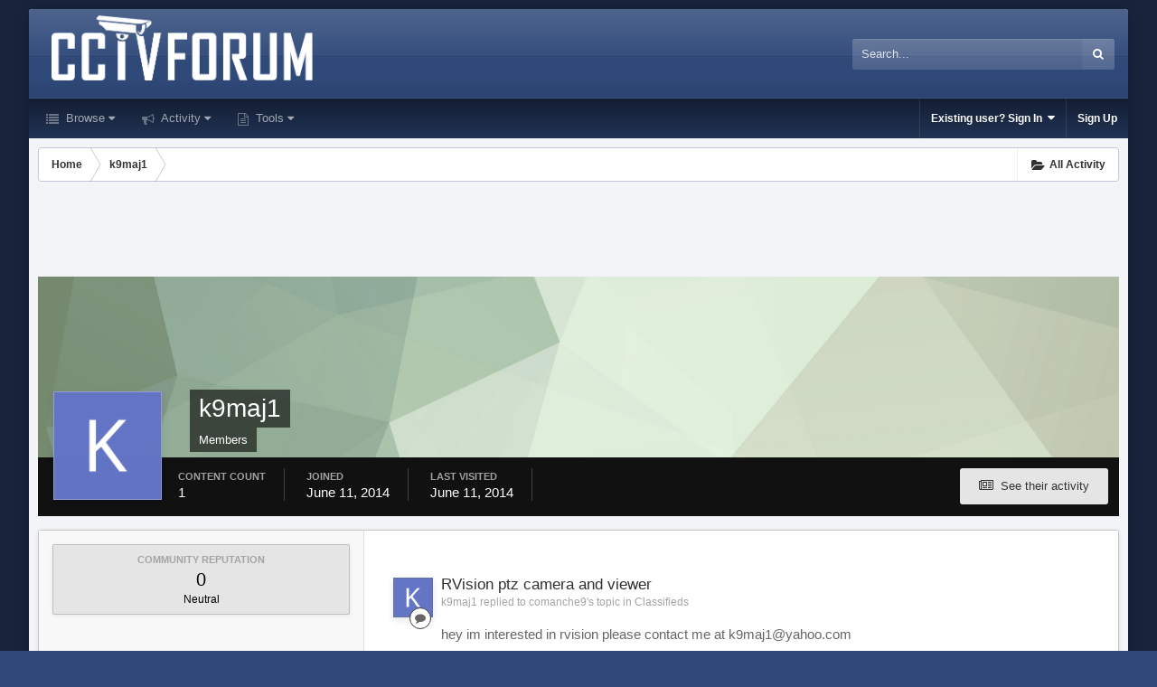

--- FILE ---
content_type: text/html;charset=UTF-8
request_url: https://www.cctvforum.com/profile/37761-k9maj1/
body_size: 11161
content:
<!DOCTYPE html>
<html id='ipsfocus' lang="en-US" dir="ltr" class='focus-g2 focus-guest focus-guest-alert focus-post-bar focus-post-buttons '>
	<head>
		<title>k9maj1 - CCTVForum.com</title>
		<script>
  (function(i,s,o,g,r,a,m){i['GoogleAnalyticsObject']=r;i[r]=i[r]||function(){
  (i[r].q=i[r].q||[]).push(arguments)},i[r].l=1*new Date();a=s.createElement(o),
  m=s.getElementsByTagName(o)[0];a.async=1;a.src=g;m.parentNode.insertBefore(a,m)
  })(window,document,'script','//www.google-analytics.com/analytics.js','ga');

  ga('create', 'UA-221016-1', 'auto');
  ga('send', 'pageview');

</script>

		<!--[if lt IE 9]>
			<link rel="stylesheet" type="text/css" href="https://www.cctvforum.com/uploads/css_built_5/5e61784858ad3c11f00b5706d12afe52_ie8.css.804f84df49e63e85d9dd869441359cc2.css">
		    <script src="//www.cctvforum.com/applications/core/interface/html5shiv/html5shiv.js"></script>
		<![endif]-->
		
<meta charset="utf-8">

	<meta name="viewport" content="width=device-width, initial-scale=1">


	<meta property="og:image" content="https://www.cctvforum.com/uploads/monthly_2018_12/cctv-tagline-color-logo.png.ee3a290e0067e0e0052b468327e8d0dd.png">


	<meta name="twitter:card" content="summary_large_image" />



	
		
			
				<meta property="og:site_name" content="CCTVForum.com">
			
		
	

	
		
			
				<meta property="og:locale" content="en_US">
			
		
	

	
		
			
				<meta name="google-site-verification" content="RWtRdpogILczzQZLh71_dmj7e3D5XGmmGx4_g4JM-4E">
			
		
	

	
		
			
				<meta name="keywords" content="hikvision, dahua, ip cameras,geovision, security camera, surveillance equipment, home security, CCTV,CCTV Forum,CCTV Forums, surveillance, surveillance camera, home security system, video surveillance, home security camera, surveillance system, PC-DVR, remote viewing, bullet, dome, infrared, remote viewing, motion detection, weatherproof, night vision, video card">
			
		
	

	
		
			
				<meta name="description" content="CCTVForum.com: Your source for IP camera forums, cctv, hikvision, dahua &amp; blue iris video security discussion forums. Got Questions - Get Answers.">
			
		
	

	
		
			
				<meta name="verify-v1" content="HpIp5acziLjA7YNnUFPy2R3I6SrlIIhtNBqfjZS+rns=">
			
		
	

<meta name="theme-color" content="#333333">

	
		<link rel="canonical" href="https://www.cctvforum.com/profile/37761-k9maj1/" />
	



		




	<link rel='stylesheet' href='https://www.cctvforum.com/uploads/css_built_5/341e4a57816af3ba440d891ca87450ff_framework.css.e7a0e3384ca112a06cd0c8e0474dbc62.css?v=ac4d8097dd' media='all'>

	<link rel='stylesheet' href='https://www.cctvforum.com/uploads/css_built_5/05e81b71abe4f22d6eb8d1a929494829_responsive.css.5540c43bb47582c175419258831f74b9.css?v=ac4d8097dd' media='all'>

	<link rel='stylesheet' href='https://www.cctvforum.com/uploads/css_built_5/90eb5adf50a8c640f633d47fd7eb1778_core.css.b31c8abe8d9f5f9b7d0133de8128a475.css?v=ac4d8097dd' media='all'>

	<link rel='stylesheet' href='https://www.cctvforum.com/uploads/css_built_5/5a0da001ccc2200dc5625c3f3934497d_core_responsive.css.b2a34de116b23ac61740c42d877cf38b.css?v=ac4d8097dd' media='all'>

	<link rel='stylesheet' href='https://www.cctvforum.com/uploads/css_built_5/ffdbd8340d5c38a97b780eeb2549bc3f_profiles.css.cf8bc4bc36173fbc76df36f0d7c03420.css?v=ac4d8097dd' media='all'>

	<link rel='stylesheet' href='https://www.cctvforum.com/uploads/css_built_5/f2ef08fd7eaff94a9763df0d2e2aaa1f_streams.css.39ff33b419ca2b070efdaef4affcc446.css?v=ac4d8097dd' media='all'>

	<link rel='stylesheet' href='https://www.cctvforum.com/uploads/css_built_5/9be4fe0d9dd3ee2160f368f53374cd3f_leaderboard.css.0533f6257607abae3cdbe29c7671826a.css?v=ac4d8097dd' media='all'>

	<link rel='stylesheet' href='https://www.cctvforum.com/uploads/css_built_5/125515e1b6f230e3adf3a20c594b0cea_profiles_responsive.css.ba7be065cbe333850ad9334791b419d5.css?v=ac4d8097dd' media='all'>




<link rel='stylesheet' href='https://www.cctvforum.com/uploads/css_built_5/258adbb6e4f3e83cd3b355f84e3fa002_custom.css.6f05683458320f00a2a62c5eba8619a5.css?v=ac4d8097dd' media='all'>



		
		
<script>
var focushtml = document.getElementById('ipsfocus');
function addClass(el, className) { if (el.classList) el.classList.add(className); else if (!hasClass(el, className)) el.className += ' ' + className; }
function getCookie(name) { var v = document.cookie.match('(^|;) ?' + name + '=([^;]*)(;|$)'); return v ? v[2] : null; }
function setCookie(name, value, days) { var d = new Date; d.setTime(d.getTime() + 24*60*60*1000*days); document.cookie = name + "=" + value + ";path=/;expires=" + d.toGMTString(); }
function deleteCookie(name) { setCookie(name, '', -1); }


/* Set colour elements */
var backgroundElements = ".tee body, .tee .ipsApp #header, .tee .nav-bar, .tee .content-wrap, .tee .ipsType_sectionTitle, .tee .ipsWidget.ipsWidget_vertical .ipsWidget_title, .tee .ipsWidget.ipsWidget_horizontal .ipsWidget_title, .tee .ipsItemStatus.ipsItemStatus_large, .tee .ipsItemStatus.ipsItemStatus_large.ipsItemStatus_read, .tee .cPost:before, .tee #ipsLayout_body .cAuthorPane_mobile, .tee.focus-post-buttons .cTopic .ipsComment_controls a, .tee.focus-post-buttons .cTopic .ipsComment_controls .ipsButton, .tee .ipsButtonBar, html.tee .ipsApp .ipsBox .ipsBox .ipsWidget_title, html.tee .ipsApp .ipsTabs_panels .ipsBox .ipsWidget_title, html.tee .ipsApp .ipsBox .ipsBox .ipsType_sectionTitle, html.tee .ipsApp .ipsTabs_panels .ipsBox .ipsType_sectionTitle, .tee #elMobileNav, .tee .ipsApp .ipsButton_important";
var customBorder = ".tee .ipsApp .ipsBreadcrumb";
var themeColour = document.getElementById('themeColour');

var colorCookie = getCookie('elegant42_themecolour');
if ( colorCookie ) {
	themeColour.innerHTML = '' + backgroundElements + '{ background-color: #' + colorCookie + '; }' + customBorder + '{ border-color: #' + colorCookie + '; } #elUserNav{ padding: 0 !important; }';
}
else{
	themeColour.innerHTML = '.ipsfocus_revertColour{ display: none !important; }';
}
</script>
		
		
		
		
		
		
		
		
		

	<link rel='shortcut icon' href='https://www.cctvforum.com/uploads/monthly_2018_12/brandmark_6HK_icon.ico.85d5d67e1bb50532e650053072f90a0b.ico'>

	</head>
	<body class='ipsApp ipsApp_front ipsJS_none ipsClearfix' data-controller='core.front.core.app' data-message="" data-pageApp='core' data-pageLocation='front' data-pageModule='members' data-pageController='profile'>
		
		<a href='#elContent' class='ipsHide' title='Go to main content on this page' accesskey='m'>Jump to content</a>
		
		
<div class='mobile-nav-wrap'>
	<ul id='elMobileNav' class='ipsList_inline ipsResponsive_hideDesktop ipsResponsive_block' data-controller='core.front.core.mobileNav'>
		
			
				<li id='elMobileBreadcrumb'>
					<a href='https://www.cctvforum.com/'>
						<span>Home</span>
					</a>
				</li>
			
		
	  
		<li class='mobileNav-home'>
			<a href='https://www.cctvforum.com/'><i class="fa fa-home" aria-hidden="true"></i></a>
		</li>
		
		
		<li >
			<a data-action="defaultStream" class='ipsType_light'  href='https://www.cctvforum.com/discover/'><i class='icon-newspaper'></i></a>
		</li>

		
			<li class='ipsJS_show'>
				<a href='https://www.cctvforum.com/search/' data-class='show-mobile-search-wrap'><i class='fa fa-search'></i></a>
			</li>
		
		<li data-ipsDrawer data-ipsDrawer-drawerElem='#elMobileDrawer'>
			<a href='#'>
				
				
					
				
				
				
				<i class='fa fa-navicon'></i>
			</a>
		</li>
	</ul>
	
	<div class='mobile-search-wrap'>
		<div class='mobile-search'></div>
	</div>
	
</div>
		
		<div class='ipsLayout_container'>
			<div class='content-wrap'>
				
				<div id='ipsLayout_header'>
					<header id='header'>
						<div class='ipsLayout_container header-align'>
							<div class='logo-wrap'>


<a href='https://www.cctvforum.com/' class='logo' accesskey='1'><img src="https://www.cctvforum.com/uploads/monthly_2018_12/cctv-white-logo.png.62656d1001439b7b31e8d75476568c51.png" alt='CCTVForum.com'></a>
</div>
							<div class='ipsfocus-search'></div>
						</div>
					</header>
					<div class='nav-bar'>
						<div class='ipsLayout_container secondary-header-align'>
							<div class='focus-nav'>

	<nav>
		<div class='ipsNavBar_primary focus-nav-loading'>
			

	<div id="elSearchWrapper" class="ipsPos_right">
		<div id='elSearch' class='' data-controller='core.front.core.quickSearch'>
			<form accept-charset='utf-8' action='//www.cctvforum.com/search/?do=quicksearch' method='post'>
				<input type='search' id='elSearchField' placeholder='Search...' name='q' autocomplete='off'>
				<button class='cSearchSubmit' type="submit"><i class="fa fa-search"></i></button>
				<div id="elSearchExpanded">
					<div class="ipsMenu_title">
						Search In
					</div>
					<ul class="ipsSideMenu_list ipsSideMenu_withRadios ipsSideMenu_small ipsType_normal" data-ipsSideMenu data-ipsSideMenu-type="radio" data-ipsSideMenu-responsive="false" data-role="searchContexts">
						<li>
							<span class='ipsSideMenu_item ipsSideMenu_itemActive' data-ipsMenuValue='all'>
								<input type="radio" name="type" value="all" checked id="elQuickSearchRadio_type_all">
								<label for='elQuickSearchRadio_type_all' id='elQuickSearchRadio_type_all_label'>Everywhere</label>
							</span>
						</li>
						
						
							<li>
								<span class='ipsSideMenu_item' data-ipsMenuValue='core_statuses_status'>
									<input type="radio" name="type" value="core_statuses_status" id="elQuickSearchRadio_type_core_statuses_status">
									<label for='elQuickSearchRadio_type_core_statuses_status' id='elQuickSearchRadio_type_core_statuses_status_label'>Status Updates</label>
								</span>
							</li>
						
						
						<li data-role="showMoreSearchContexts">
							<span class='ipsSideMenu_item' data-action="showMoreSearchContexts" data-exclude="core_statuses_status">
								More options...
							</span>
						</li>
					</ul>
					<div class="ipsMenu_title">
						Find results that contain...
					</div>
					<ul class='ipsSideMenu_list ipsSideMenu_withRadios ipsSideMenu_small ipsType_normal' role="radiogroup" data-ipsSideMenu data-ipsSideMenu-type="radio" data-ipsSideMenu-responsive="false" data-filterType='andOr'>
						
							<li>
								<span class='ipsSideMenu_item ipsSideMenu_itemActive' data-ipsMenuValue='or'>
									<input type="radio" name="search_and_or" value="or" checked id="elRadio_andOr_or">
									<label for='elRadio_andOr_or' id='elField_andOr_label_or'><em>Any</em> of my search term words</label>
								</span>
							</li>
						
							<li>
								<span class='ipsSideMenu_item ' data-ipsMenuValue='and'>
									<input type="radio" name="search_and_or" value="and"  id="elRadio_andOr_and">
									<label for='elRadio_andOr_and' id='elField_andOr_label_and'><em>All</em> of my search term words</label>
								</span>
							</li>
						
					</ul>
					<div class="ipsMenu_title">
						Find results in...
					</div>
					<ul class='ipsSideMenu_list ipsSideMenu_withRadios ipsSideMenu_small ipsType_normal' role="radiogroup" data-ipsSideMenu data-ipsSideMenu-type="radio" data-ipsSideMenu-responsive="false" data-filterType='searchIn'>
						<li>
							<span class='ipsSideMenu_item ipsSideMenu_itemActive' data-ipsMenuValue='all'>
								<input type="radio" name="search_in" value="all" checked id="elRadio_searchIn_and">
								<label for='elRadio_searchIn_and' id='elField_searchIn_label_all'>Content titles and body</label>
							</span>
						</li>
						<li>
							<span class='ipsSideMenu_item' data-ipsMenuValue='titles'>
								<input type="radio" name="search_in" value="titles" id="elRadio_searchIn_titles">
								<label for='elRadio_searchIn_titles' id='elField_searchIn_label_titles'>Content titles only</label>
							</span>
						</li>
					</ul>
				</div>
			</form>
		</div>
	</div>

			<ul data-role="primaryNavBar">
				


	
		
		
		<li  id='elNavSecondary_1' data-role="navBarItem" data-navApp="core" data-navExt="CustomItem">
			
			
				<a href="https://www.cctvforum.com"  data-navItem-id="1"  class='nav-arrow'>
					Browse<i class='fa fa-caret-down'></i>
				</a>
			
			
				<ul class='ipsNavBar_secondary ipsHide' data-role='secondaryNavBar'>
					


	
	

	
		
		
		<li  id='elNavSecondary_10' data-role="navBarItem" data-navApp="forums" data-navExt="Forums">
			
			
				<a href="https://www.cctvforum.com"  data-navItem-id="10"  >
					Forums
				</a>
			
			
		</li>
	
	

	
	

	
	

	
		
		
		<li  id='elNavSecondary_29' data-role="navBarItem" data-navApp="calendar" data-navExt="Calendar">
			
			
				<a href="https://www.cctvforum.com/calendar/"  data-navItem-id="29"  >
					Calendar
				</a>
			
			
		</li>
	
	

	
	

	
	

	
	

	
		
		
		<li  id='elNavSecondary_33' data-role="navBarItem" data-navApp="core" data-navExt="Leaderboard">
			
			
				<a href="https://www.cctvforum.com/leaderboard/"  data-navItem-id="33"  >
					Leaderboard
				</a>
			
			
		</li>
	
	

					<li class='ipsHide' id='elNavigationMore_1' data-role='navMore'>
						<a href='#' data-ipsMenu data-ipsMenu-appendTo='#elNavigationMore_1' id='elNavigationMore_1_dropdown'>More <i class='fa fa-caret-down'></i></a>
						<ul class='ipsHide ipsMenu ipsMenu_auto' id='elNavigationMore_1_dropdown_menu' data-role='moreDropdown'></ul>
					</li>
				</ul>
			
		</li>
	
	

	
		
		
		<li  id='elNavSecondary_2' data-role="navBarItem" data-navApp="core" data-navExt="CustomItem">
			
			
				<a href="https://www.cctvforum.com/discover/"  data-navItem-id="2"  class='nav-arrow'>
					Activity<i class='fa fa-caret-down'></i>
				</a>
			
			
				<ul class='ipsNavBar_secondary ipsHide' data-role='secondaryNavBar'>
					


	
		
		
		<li  id='elNavSecondary_4' data-role="navBarItem" data-navApp="core" data-navExt="AllActivity">
			
			
				<a href="https://www.cctvforum.com/discover/"  data-navItem-id="4"  >
					All Activity
				</a>
			
			
		</li>
	
	

	
	

	
	

	
	

	
		
		
		<li  id='elNavSecondary_8' data-role="navBarItem" data-navApp="core" data-navExt="Search">
			
			
				<a href="https://www.cctvforum.com/search/"  data-navItem-id="8"  >
					Search
				</a>
			
			
		</li>
	
	

	
	

					<li class='ipsHide' id='elNavigationMore_2' data-role='navMore'>
						<a href='#' data-ipsMenu data-ipsMenu-appendTo='#elNavigationMore_2' id='elNavigationMore_2_dropdown'>More <i class='fa fa-caret-down'></i></a>
						<ul class='ipsHide ipsMenu ipsMenu_auto' id='elNavigationMore_2_dropdown_menu' data-role='moreDropdown'></ul>
					</li>
				</ul>
			
		</li>
	
	

	
	

	
	

	
		
		
		<li  id='elNavSecondary_34' data-role="navBarItem" data-navApp="core" data-navExt="CustomItem">
			
			
				<a href="https://www.cctvforum.com"  data-navItem-id="34"  class='nav-arrow'>
					Tools<i class='fa fa-caret-down'></i>
				</a>
			
			
				<ul class='ipsNavBar_secondary ipsHide' data-role='secondaryNavBar'>
					


	
		
		
		<li  id='elNavSecondary_35' data-role="navBarItem" data-navApp="cms" data-navExt="Pages">
			
			
				<a href="https://www.cctvforum.com/hikvision-password-reset/"  data-navItem-id="35"  >
					Hikvision Password Generator
				</a>
			
			
		</li>
	
	

					<li class='ipsHide' id='elNavigationMore_34' data-role='navMore'>
						<a href='#' data-ipsMenu data-ipsMenu-appendTo='#elNavigationMore_34' id='elNavigationMore_34_dropdown'>More <i class='fa fa-caret-down'></i></a>
						<ul class='ipsHide ipsMenu ipsMenu_auto' id='elNavigationMore_34_dropdown_menu' data-role='moreDropdown'></ul>
					</li>
				</ul>
			
		</li>
	
	

				<li class="focus-nav-more focus-nav-hidden">
                	<a href="#"> More <i class="fa fa-caret-down"></i></a>
                	<ul class='ipsNavBar_secondary'></ul>
                </li>
			</ul>
		</div>
	</nav>
</div>
							<div class='user-links user-links-b'>

	<ul id="elUserNav" class="ipsList_inline cSignedOut">
		
		<li id="elSignInLink">
			<a href="https://www.cctvforum.com/login/" data-ipsmenu-closeonclick="false" data-ipsmenu id="elUserSignIn">
				Existing user? Sign In  <i class="fa fa-caret-down"></i>
			</a>
			
<div id='elUserSignIn_menu' class='ipsMenu ipsMenu_auto ipsHide'>
	<form accept-charset='utf-8' method='post' action='https://www.cctvforum.com/login/' data-controller="core.global.core.login">
		<input type="hidden" name="csrfKey" value="747f7bc4bd5edc44bdfd9da867d931dd">
		<input type="hidden" name="ref" value="aHR0cHM6Ly93d3cuY2N0dmZvcnVtLmNvbS9wcm9maWxlLzM3NzYxLWs5bWFqMS8=">
		<div data-role="loginForm">
			
			
			
				
<div class="ipsPad ipsForm ipsForm_vertical">
	<h4 class="ipsType_sectionHead">Sign In</h4>
	<br><br>
	<ul class='ipsList_reset'>
		<li class="ipsFieldRow ipsFieldRow_noLabel ipsFieldRow_fullWidth">
			
			
				<input type="text" placeholder="Display Name or Email Address" name="auth">
			
		</li>
		<li class="ipsFieldRow ipsFieldRow_noLabel ipsFieldRow_fullWidth">
			<input type="password" placeholder="Password" name="password">
		</li>
		<li class="ipsFieldRow ipsFieldRow_checkbox ipsClearfix">
			<span class="ipsCustomInput">
				<input type="checkbox" name="remember_me" id="remember_me_checkbox" value="1" checked aria-checked="true">
				<span></span>
			</span>
			<div class="ipsFieldRow_content">
				<label class="ipsFieldRow_label" for="remember_me_checkbox">Remember me</label>
				<span class="ipsFieldRow_desc">Not recommended on shared computers</span>
			</div>
		</li>
		
			<li class="ipsFieldRow ipsFieldRow_checkbox ipsClearfix">
				<span class="ipsCustomInput">
					<input type="checkbox" name="anonymous" id="anonymous_checkbox" value="1" aria-checked="false">
					<span></span>
				</span>
				<div class="ipsFieldRow_content">
					<label class="ipsFieldRow_label" for="anonymous_checkbox">Sign in anonymously</label>
				</div>
			</li>
		
		<li class="ipsFieldRow ipsFieldRow_fullWidth">
			<br>
			<button type="submit" name="_processLogin" value="usernamepassword" class="ipsButton ipsButton_primary ipsButton_small" id="elSignIn_submit">Sign In</button>
			
				<br>
				<p class="ipsType_right ipsType_small">
					
						<a href='https://www.cctvforum.com/lostpassword/' data-ipsDialog data-ipsDialog-title='Forgot your password?'>
					
					Forgot your password?</a>
				</p>
			
		</li>
	</ul>
</div>
			
		</div>
	</form>
</div>
		</li>
		
			<li>
				
					<a href="https://www.cctvforum.com/register/" data-ipsdialog data-ipsdialog-size="narrow" data-ipsdialog-title="Sign Up"  id="elRegisterButton">Sign Up</a>
				
			</li>
		
		
	</ul>
</div>
						</div>
					</div>
				</div>
				
				<main id='ipsLayout_body' class='ipsLayout_container'>
					
					<div class='content-padding'>
					
						<div class='precontent-blocks'>
							
							<div class='ipsfocus-breadcrumb'>
								
<nav class='ipsBreadcrumb ipsBreadcrumb_top ipsFaded_withHover'>
	

	<ul class='ipsList_inline ipsPos_right'>
		
		<li >
			<a data-action="defaultStream" class='ipsType_light '  href='https://www.cctvforum.com/discover/'><i class='icon-newspaper'></i> <span>All Activity</span></a>
		</li>
		
	</ul>

	<ul data-role="breadcrumbList">
		<li>
			<a title="Home" href='https://www.cctvforum.com/'>
				<span><i class='fa fa-home'></i> Home <i class='fa fa-angle-right'></i></span>
			</a>
		</li>
		
		
			<li>
				
					<a href='https://www.cctvforum.com/profile/37761-k9maj1/'>
						<span>k9maj1 </span>
					</a>
				
			</li>
		
	</ul>
</nav>
								
							</div>
							
							
							
							
							




							


							
							
							
							
							
						</div>
						
						<div id='ipsLayout_contentArea'>
							<div id='ipsLayout_contentWrapper'>
								
								<div id='ipsLayout_mainArea'>
									<a id='elContent'></a>
									<div align="center">
<style>
.cc4m_leader { width: 320px; height: 100px; }
@media(min-width: 500px) { .cc4m_leader { width: 468px; height: 60px; } }
@media(min-width: 800px) { .cc4m_leader { width: 728px; height: 90px; } }
@media(min-width: 1080px) { .cc4m_leader { width: 970px; height: 90px; } }
</style>
<script async src="//pagead2.googlesyndication.com/pagead/js/adsbygoogle.js"></script>
<!-- cc4m_leader -->
<ins class="adsbygoogle cc4m_leader"
     style="display:inline-block"
     data-full-width-responsive="true"
     data-ad-client="ca-pub-6797858914504574"
     data-ad-slot="5322769207"></ins>
<script>
(adsbygoogle = window.adsbygoogle || []).push({});
</script>
</div>
									
									
									

	




									

<!-- When altering this template be sure to also check for similar in the hovercard -->
<div data-controller='core.front.profile.main'>
	

<header data-role="profileHeader">
	<div class='ipsPageHead_special ' id='elProfileHeader' data-controller='core.global.core.coverPhoto' data-url="https://www.cctvforum.com/profile/37761-k9maj1/?csrfKey=747f7bc4bd5edc44bdfd9da867d931dd" data-coverOffset='0'>
		
			<div class='ipsCoverPhoto_container' style="background-color: hsl(105, 100%, 80% )">
				<img src='https://www.cctvforum.com/uploads/set_resources_5/84c1e40ea0e759e3f1505eb1788ddf3c_pattern.png' class='ipsCoverPhoto_photo' data-action="toggleCoverPhoto" alt=''>
			</div>
		
		
		<div class='ipsColumns ipsColumns_collapsePhone' data-hideOnCoverEdit>
			<div class='ipsColumn ipsColumn_fixed ipsColumn_narrow ipsPos_center' id='elProfilePhoto'>
				
					<span class='ipsUserPhoto ipsUserPhoto_xlarge'>					
						<img src='https://www.cctvforum.com/uploads/monthly_2018_12/K_member_37761.png' alt=''>
					</span>
				
				
			</div>
			<div class='ipsColumn ipsColumn_fluid'>
				<div class='ipsPos_left ipsPad cProfileHeader_name ipsType_normal'>
					<h1 class='ipsType_reset ipsPageHead_barText'>
						k9maj1

						
					</h1>
					<span>
						<span class='ipsPageHead_barText'>Members</span>
					</span>
				</div>
				
					<ul class='ipsList_inline ipsPad ipsResponsive_hidePhone ipsResponsive_block ipsPos_left'>
						
							
							<li>

<div data-followApp='core' data-followArea='member' data-followID='37761'  data-controller='core.front.core.followButton'>
	
		

	
</div></li>
						
						
					</ul>
				
			</div>
		</div>
	</div>

	<div class='ipsGrid ipsAreaBackground ipsPad ipsResponsive_showPhone ipsResponsive_block'>
		
		
		

		
		
		<div data-role='switchView' class='ipsGrid_span12'>
			<div data-action="goToProfile" data-type='phone' class='ipsHide'>
				<a href='https://www.cctvforum.com/profile/37761-k9maj1/' class='ipsButton ipsButton_light ipsButton_small ipsButton_fullWidth' title="k9maj1's Profile"><i class='fa fa-user'></i></a>
			</div>
			<div data-action="browseContent" data-type='phone' class=''>
				<a href="https://www.cctvforum.com/profile/37761-k9maj1/content/" class='ipsButton ipsButton_alternate ipsButton_small ipsButton_fullWidth'  title="k9maj1's Content"><i class='fa fa-newspaper-o'></i></a>
			</div>
		</div>
	</div>

	<div id='elProfileStats' class='ipsClearfix'>
		<div data-role='switchView' class='ipsResponsive_hidePhone ipsResponsive_block'>
			<a href='https://www.cctvforum.com/profile/37761-k9maj1/' class='ipsButton ipsButton_veryLight ipsButton_medium ipsPos_right ipsHide' data-action="goToProfile" data-type='full' title="k9maj1's Profile"><i class='fa fa-user'></i> <span class='ipsResponsive_showDesktop ipsResponsive_inline'>&nbsp;View Profile</span></a>
			<a href="https://www.cctvforum.com/profile/37761-k9maj1/content/" class='ipsButton ipsButton_light ipsButton_medium ipsPos_right ' data-action="browseContent" data-type='full' title="k9maj1's Content"><i class='fa fa-newspaper-o'></i> <span class='ipsResponsive_showDesktop ipsResponsive_inline'>&nbsp;See their activity</span></a>
		</div>
		<ul class='ipsList_inline ipsPos_left'>
			<li>
				<h4 class='ipsType_minorHeading'>Content Count</h4>
				1
			</li>
			<li>
				<h4 class='ipsType_minorHeading'>Joined</h4>
				<time datetime='2014-06-11T00:11:34Z' title='06/11/2014 12:11  AM' data-short='11 yr'>June 11, 2014</time>
			</li>
			<li>
				<h4 class='ipsType_minorHeading'>Last visited</h4>
				<span>
					 <time datetime='2014-06-11T00:11:34Z' title='06/11/2014 12:11  AM' data-short='11 yr'>June 11, 2014</time>
				</span>
			</li>
			
		</ul>
	</div>
</header>
	<div data-role="profileContent">

      <div class='ipsBox ipsSpacer_top'>
		<div class='ipsColumns ipsColumns_noSpacing ipsColumns_collapseTablet' data-controller="core.front.profile.body">
			<div class='ipsColumn ipsColumn_fixed ipsColumn_veryWide ipsAreaBackground' id='elProfileInfoColumn'>
				<div class='ipsPad'>
					
					
						
						<div class='cProfileSidebarBlock ipsBox ipsSpacer_bottom'>
							
								<div class='cProfileRepScore ipsPad_half cProfileRepScore_neutral'>
									<h2 class='ipsType_minorHeading'>Community Reputation</h2>
									<span class='cProfileRepScore_points'>0</span>
									
										<span class='cProfileRepScore_title'>Neutral</span>
									
									
								</div>
							
						</div>
					
					
					
                        
                    
					

	 				
					
					
					
				</div>

			</div>
			<section class='ipsColumn ipsColumn_fluid'>
				

<div id='elProfileTabs_content' class='ipsTabs_panels ipsPad_double ipsAreaBackground_reset'>
	
		
			<div id="ipsTabs_elProfileTabs_elProfileTab_activity_panel" class='ipsTabs_panel ipsAreaBackground_reset'>
				
<div data-controller="core.front.statuses.statusFeed">
	
	
		<ol class='ipsStream ipsList_reset' data-role='activityStream' id='elProfileActivityOverview'>
			
				

<li class='ipsStreamItem ipsStreamItem_contentBlock ipsStreamItem_expanded ipsAreaBackground_reset ipsPad  ' data-role='activityItem' data-timestamp='1402445766'>
	<div class='ipsStreamItem_container ipsClearfix'>
		
			
			<div class='ipsStreamItem_header ipsPhotoPanel ipsPhotoPanel_mini'>
								
					<span class='ipsStreamItem_contentType' data-ipsTooltip title='Post'><i class='fa fa-comment'></i></span>
				
				

	<a href="https://www.cctvforum.com/profile/37761-k9maj1/" data-ipsHover data-ipsHover-target="https://www.cctvforum.com/profile/37761-k9maj1/?do=hovercard" class="ipsUserPhoto ipsUserPhoto_mini" title="Go to k9maj1's profile">
		<img src='https://www.cctvforum.com/uploads/monthly_2018_12/K_member_37761.png' alt='k9maj1'>
	</a>

				<div class=''>
					
					<h2 class='ipsType_reset ipsStreamItem_title ipsContained_container ipsStreamItem_titleSmall'>
						
						
						<span class='ipsType_break ipsContained'>
							<a href='https://www.cctvforum.com/topic/21905-rvision-ptz-camera-and-viewer/?do=findComment&amp;comment=240272' data-linkType="link" data-searchable>RVision ptz camera and viewer</a>
						</span>
						
					</h2>
					
						<p class='ipsType_reset ipsStreamItem_status ipsType_blendLinks'>
							k9maj1 replied to comanche9's topic in <a href='https://www.cctvforum.com/forum/18-classifieds/'>Classifieds</a>
						</p>
					
					
						
					
				</div>
			</div>
			
				<div class='ipsStreamItem_snippet ipsType_break'>
					
					 	

	<div class='ipsType_richText ipsContained ipsType_medium'>
		<div data-ipsTruncate data-ipsTruncate-type='remove' data-ipsTruncate-size='3 lines' data-ipsTruncate-watch='false'>
			hey im interested in rvision please contact me at k9maj1@yahoo.com
		</div>
	</div>

					
				</div>
				<ul class='ipsList_inline ipsStreamItem_meta'>
					<li class='ipsType_light ipsType_medium'>
						<a href='https://www.cctvforum.com/topic/21905-rvision-ptz-camera-and-viewer/?do=findComment&amp;comment=240272' class='ipsType_blendLinks'><i class='fa fa-clock-o'></i> <time datetime='2014-06-11T00:16:06Z' title='06/11/2014 12:16  AM' data-short='11 yr'>June 11, 2014</time></a>
					</li>
					
						<li class='ipsType_light ipsType_medium'>
							<a href='https://www.cctvforum.com/topic/21905-rvision-ptz-camera-and-viewer/?do=findComment&amp;comment=240272' class='ipsType_blendLinks'>
								
									<i class='fa fa-comment'></i> 14 replies
								
							</a>
						</li>
					
					
					
				</ul>
			
		
	</div>
</li>
			
		</ol>
	
</div>
			</div>
		
	
</div>
			</section>
		</div>
      </div>

	</div>
</div>


									


								</div>
								


							</div>
						</div>
					
					</div>
					
					
<nav class='ipsBreadcrumb ipsBreadcrumb_bottom ipsFaded_withHover'>
	
		


	

	<ul class='ipsList_inline ipsPos_right'>
		
		<li >
			<a data-action="defaultStream" class='ipsType_light '  href='https://www.cctvforum.com/discover/'><i class='icon-newspaper'></i> <span>All Activity</span></a>
		</li>
		
	</ul>

	<ul data-role="breadcrumbList">
		<li>
			<a title="Home" href='https://www.cctvforum.com/'>
				<span><i class='fa fa-home'></i> Home <i class='fa fa-angle-right'></i></span>
			</a>
		</li>
		
		
			<li>
				
					<a href='https://www.cctvforum.com/profile/37761-k9maj1/'>
						<span>k9maj1 </span>
					</a>
				
			</li>
		
	</ul>
</nav>
					
				</main>
			
			</div>
			
			<footer id='ipsLayout_footer'>
				<div align="center">
<style>
.cc4m_footer { width: 320px; height: 100px; }
@media(min-width: 500px) { .cc4m_footer { width: 468px; height: 60px; } }
@media(min-width: 800px) { .cc4m_footer { width: 728px; height: 90px; } }
@media(min-width: 1080px) { .cc4m_footer { width: 970px; height: 90px; } }
</style>
<script async src="//pagead2.googlesyndication.com/pagead/js/adsbygoogle.js"></script>
<!-- cc4m_footer -->
<ins class="adsbygoogle cc4m_footer"
     style="display:inline-block"
     data-full-width-responsive="true"
     data-ad-client="ca-pub-6797858914504574"
     data-ad-slot="7273558399"></ins>
<script>
(adsbygoogle = window.adsbygoogle || []).push({});
</script>
</div>
				<div class='ipsLayout_container'>
					

<ul class='ipsList_inline ipsType_center ipsSpacer_top' id="elFooterLinks">

	
	
	
	
	
	
</ul>





<p id='elCopyright'>
	<span id='elCopyright_userLine'>Copyright 2003 - 2022 CCTVForum.com</span>
	<a rel='nofollow' title='Invision Community' href='https://www.invisioncommunity.com/'>Powered by Invision Community</a>
</p>
				</div>
			</footer>
			
		</div>
		
		
<div id="elMobileDrawer" class="ipsDrawer ipsHide">
	<a href="#" class="ipsDrawer_close" data-action="close"><span>×</span></a>
	<div class="ipsDrawer_menu">
		<div class="ipsDrawer_content">
			

			<div class="ipsSpacer_bottom ipsPad">
				<ul class="ipsToolList ipsToolList_vertical">
					
						<li>
							<a href="https://www.cctvforum.com/login/" class="ipsButton ipsButton_light ipsButton_small ipsButton_fullWidth">Existing user? Sign In</a>
						</li>
						
							<li>
								
									<a href="https://www.cctvforum.com/register/" data-ipsdialog data-ipsdialog-size="narrow" data-ipsdialog-title="Sign Up" data-ipsdialog-fixed="true"  id="elRegisterButton_mobile" class="ipsButton ipsButton_small ipsButton_fullWidth ipsButton_important">Sign Up</a>
								
							</li>
						
					

					
				</ul>
</div>

			<ul class="ipsDrawer_list">
				

				
				
				
				
					
						
						
							<li class="ipsDrawer_itemParent">
								<h4 class="ipsDrawer_title"><a href="#">Browse</a></h4>
								<ul class="ipsDrawer_list">
<li data-action="back"><a href="#">Back</a></li>
									
										<li><a href="https://www.cctvforum.com">Browse</a></li>
									
									
									
										


	

	
		
			<li>
				<a href='https://www.cctvforum.com' >
					Forums
				</a>
			</li>
		
	

	

	

	
		
			<li>
				<a href='https://www.cctvforum.com/calendar/' >
					Calendar
				</a>
			</li>
		
	

	

	

	

	
		
			<li>
				<a href='https://www.cctvforum.com/leaderboard/' >
					Leaderboard
				</a>
			</li>
		
	

										
								</ul>
</li>
						
					
				
					
						
						
							<li class="ipsDrawer_itemParent">
								<h4 class="ipsDrawer_title"><a href="#">Activity</a></h4>
								<ul class="ipsDrawer_list">
<li data-action="back"><a href="#">Back</a></li>
									
										<li><a href="https://www.cctvforum.com/discover/">Activity</a></li>
									
									
									
										


	
		
			<li>
				<a href='https://www.cctvforum.com/discover/' >
					All Activity
				</a>
			</li>
		
	

	

	

	

	
		
			<li>
				<a href='https://www.cctvforum.com/search/' >
					Search
				</a>
			</li>
		
	

	

										
								</ul>
</li>
						
					
				
					
				
					
				
					
						
						
							<li class="ipsDrawer_itemParent">
								<h4 class="ipsDrawer_title"><a href="#">Tools</a></h4>
								<ul class="ipsDrawer_list">
<li data-action="back"><a href="#">Back</a></li>
									
										<li><a href="https://www.cctvforum.com">Tools</a></li>
									
									
									
										


	
		
			<li>
				<a href='https://www.cctvforum.com/hikvision-password-reset/' >
					Hikvision Password Generator
				</a>
			</li>
		
	

										
								</ul>
</li>
						
					
				
			</ul>
</div>
	</div>
</div>
		
		

	<script type='text/javascript'>
		var ipsDebug = false;		
	
		var CKEDITOR_BASEPATH = '//www.cctvforum.com/applications/core/interface/ckeditor/ckeditor/';
	
		var ipsSettings = {
			
			
			cookie_path: "/",
			
			cookie_prefix: "ips4_",
			
			
			cookie_ssl: true,
			
			upload_imgURL: "https://www.cctvforum.com/uploads/set_resources_5/0cb563f8144768654a2205065d13abd6_upload.png",
			message_imgURL: "https://www.cctvforum.com/uploads/set_resources_5/0cb563f8144768654a2205065d13abd6_message.png",
			notification_imgURL: "https://www.cctvforum.com/uploads/set_resources_5/0cb563f8144768654a2205065d13abd6_notification.png",
			baseURL: "//www.cctvforum.com/",
			jsURL: "//www.cctvforum.com/applications/core/interface/js/js.php",
			csrfKey: "747f7bc4bd5edc44bdfd9da867d931dd",
			antiCache: "ac4d8097dd",
			disableNotificationSounds: false,
			useCompiledFiles: true,
			links_external: true,
			memberID: 0,
			analyticsProvider: "ga",
			viewProfiles: true,
			mapProvider: 'none',
			mapApiKey: '',
			
		};
	</script>





<script type='text/javascript' src='//www.cctvforum.com/applications/core/interface/howler/howler.core.min.js?v=ac4d8097dd' data-ips></script>


<script type='text/javascript' src='https://www.cctvforum.com/uploads/javascript_global/root_library.js.49d46e5495657d2afa625d173a6b95a2.js?v=ac4d8097dd' data-ips></script>


<script type='text/javascript' src='https://www.cctvforum.com/uploads/javascript_global/root_js_lang_1.js.67db79cffc43c5b82303fe470db13045.js?v=ac4d8097dd' data-ips></script>


<script type='text/javascript' src='https://www.cctvforum.com/uploads/javascript_global/root_framework.js.890504d1747821e9fad53b92ffa654ea.js?v=ac4d8097dd' data-ips></script>


<script type='text/javascript' src='https://www.cctvforum.com/uploads/javascript_core/global_global_core.js.8f6b1dd991734f5cf562419490733980.js?v=ac4d8097dd' data-ips></script>


<script type='text/javascript' src='https://www.cctvforum.com/uploads/javascript_core/plugins_plugins.js.564ff24b0548741390e7f49f8b8d06d4.js?v=ac4d8097dd' data-ips></script>


<script type='text/javascript' src='https://www.cctvforum.com/uploads/javascript_global/root_front.js.04a0324c33cc74fd309ff129743fee1b.js?v=ac4d8097dd' data-ips></script>


<script type='text/javascript' src='https://www.cctvforum.com/uploads/javascript_core/front_front_profile.js.fee42cdb56fe3261670de7513894b50e.js?v=ac4d8097dd' data-ips></script>


<script type='text/javascript' src='https://www.cctvforum.com/uploads/javascript_core/front_front_statuses.js.56f3fa104dd0a45642dbbafec4a1ef66.js?v=ac4d8097dd' data-ips></script>


<script type='text/javascript' src='https://www.cctvforum.com/uploads/javascript_core/front_app.js.2080c48bd7d13dbe37146426b9478297.js?v=ac4d8097dd' data-ips></script>


<script type='text/javascript' src='https://www.cctvforum.com/uploads/javascript_global/root_map.js.49a87fb4aa804030149fa4a5a04a27c7.js?v=ac4d8097dd' data-ips></script>



	<script type='text/javascript'>
		
			ips.setSetting( 'date_format', jQuery.parseJSON('"mm\/dd\/yy"') );
		
			ips.setSetting( 'date_first_day', jQuery.parseJSON('0') );
		
			ips.setSetting( 'remote_image_proxy', jQuery.parseJSON('0') );
		
			ips.setSetting( 'ipb_url_filter_option', jQuery.parseJSON('"black"') );
		
			ips.setSetting( 'url_filter_any_action', jQuery.parseJSON('"allow"') );
		
			ips.setSetting( 'bypass_profanity', jQuery.parseJSON('0') );
		
			ips.setSetting( 'emoji_style', jQuery.parseJSON('"native"') );
		
			ips.setSetting( 'emoji_shortcodes', jQuery.parseJSON('"1"') );
		
			ips.setSetting( 'emoji_ascii', jQuery.parseJSON('"1"') );
		
			ips.setSetting( 'emoji_cache', jQuery.parseJSON('"1"') );
		
		
	</script>



<script type='application/ld+json'>
{
    "@context": "http://schema.org",
    "@type": "ProfilePage",
    "url": "https://www.cctvforum.com/profile/37761-k9maj1/",
    "name": "k9maj1",
    "primaryImageOfPage": {
        "@type": "ImageObject",
        "contentUrl": "https://www.cctvforum.com/uploads/monthly_2018_12/K_member_37761.png",
        "representativeOfPage": true,
        "thumbnail": {
            "@type": "ImageObject",
            "contentUrl": "https://www.cctvforum.com/uploads/monthly_2018_12/K_member_37761.png"
        }
    },
    "thumbnailUrl": "https://www.cctvforum.com/uploads/monthly_2018_12/K_member_37761.png",
    "image": "https://www.cctvforum.com/uploads/monthly_2018_12/K_member_37761.png",
    "relatedLink": "https://www.cctvforum.com/profile/37761-k9maj1/content/",
    "dateCreated": "2014-06-11T00:11:34+0000",
    "interactionStatistic": [
        {
            "@type": "InteractionCounter",
            "interactionType": "http://schema.org/CommentAction",
            "userInteractionCount": 1
        },
        {
            "@type": "InteractionCounter",
            "interactionType": "http://schema.org/ViewAction",
            "userInteractionCount": 685
        }
    ]
}	
</script>

<script type='application/ld+json'>
{
    "@context": "http://www.schema.org",
    "@type": "WebSite",
    "name": "CCTVForum.com",
    "url": "https://www.cctvforum.com/",
    "potentialAction": {
        "type": "SearchAction",
        "query-input": "required name=query",
        "target": "https://www.cctvforum.com/search/?q={query}"
    },
    "inLanguage": [
        {
            "@type": "Language",
            "name": "English (USA)",
            "alternateName": "en-US"
        }
    ]
}	
</script>

<script type='application/ld+json'>
{
    "@context": "http://www.schema.org",
    "@type": "Organization",
    "name": "CCTVForum.com",
    "url": "https://www.cctvforum.com/",
    "logo": "https://www.cctvforum.com/uploads/monthly_2018_12/cctv-white-logo.png.62656d1001439b7b31e8d75476568c51.png",
    "address": {
        "@type": "PostalAddress",
        "streetAddress": "",
        "addressLocality": null,
        "addressRegion": null,
        "postalCode": null,
        "addressCountry": null
    }
}	
</script>

<script type='application/ld+json'>
{
    "@context": "http://schema.org",
    "@type": "BreadcrumbList",
    "itemListElement": [
        {
            "@type": "ListItem",
            "position": 1,
            "item": {
                "@id": "https://www.cctvforum.com/profile/37761-k9maj1/",
                "name": "k9maj1"
            }
        }
    ]
}	
</script>


		
		
		
<script type='text/javascript'>$(document).ready(function(){
  
function debounce(func, wait, immediate) { var timeout; return function() { var context = this, args = arguments; var later = function() { timeout = null; if (!immediate) func.apply(context, args); }; var callNow = immediate && !timeout; clearTimeout(timeout); timeout = setTimeout(later, wait); if (callNow) func.apply(context, args); }; };

/* Desktop = 30, Tablet = 20, Mobile = 10 */
var detectDevice = function(){ var grabPageWidth = $('body').css('min-width'); return parseFloat(grabPageWidth, 10); }
detectDevice();

// Relocate search bar
var relocateSearch = function(){ if (detectDevice() > 25){ $("#elSearch").prependTo(".ipsfocus-search"); } else { $("#elSearch").prependTo(".mobile-search"); } }
relocateSearch();

var resizeWindow = function(){ var wClasses = "wDesktop wTablet wMobile"; if(detectDevice() === 30){ $("html").removeClass(wClasses).addClass("wDesktop"); } else if(detectDevice() === 20){ $("html").removeClass(wClasses).addClass("wTablet"); } else { $("html").removeClass(wClasses).addClass("wMobile"); }}
resizeWindow();

// Bug fix: The resize event is triggered when tablets and mobiles are scrolled, breaking the search bar in Android and Chrome
var cachedDevice = detectDevice();

// Run width functions after 500ms pause
$(window).resize(debounce(function(){ var newDevice = detectDevice(); if(newDevice !== cachedDevice){
	resizeWindow();
	relocateSearch();
	cachedDevice = newDevice;
}}, 500));
      

/* Navigation */            
function ipsfocusNavigation() {
	
	var navwidth = 0;
	var morewidth = $('.ipsNavBar_primary .focus-nav-more').outerWidth(true);
	$('.ipsNavBar_primary > ul > li:not(.focus-nav-more)').each(function() {
		navwidth += $(this).outerWidth( true ) + 2;
	});
	var availablespace = $('.ipsNavBar_primary').outerWidth(true) - morewidth;
	if (availablespace > 0 && navwidth > availablespace) {
		var lastItem = $('.ipsNavBar_primary > ul > li:not(.focus-nav-more)').last();
		lastItem.attr('data-width', lastItem.outerWidth(true));
		lastItem.prependTo($('.ipsNavBar_primary .focus-nav-more > ul'));
		ipsfocusNavigation();
	} else {
		var firstMoreElement = $('.ipsNavBar_primary li.focus-nav-more li').first();
		if (navwidth + firstMoreElement.data('width') < availablespace) {
			firstMoreElement.insertBefore($('.ipsNavBar_primary .focus-nav-more'));
		}
	}
	
	if ($('.focus-nav-more li').length > 0) {
		$('.focus-nav-more').removeClass('focus-nav-hidden');
	} else {
		$('.focus-nav-more').addClass('focus-nav-hidden');
	}
	
}

$(window).on('load',function(){
	$(".ipsNavBar_primary").removeClass("focus-nav-loading");
  	ipsfocusNavigation();
});

$(window).on('resize',function(){
	ipsfocusNavigation();
});

// Make hover navigation work with touch devices
// http://osvaldas.info/drop-down-navigation-responsive-and-touch-friendly
;(function(e,t,n,r){e.fn.doubleTapToGo=function(r){if(!("ontouchstart"in t)&&!navigator.msMaxTouchPoints&&!navigator.userAgent.toLowerCase().match(/windows phone os 7/i))return false;this.each(function(){var t=false;e(this).on("click",function(n){var r=e(this);if(r[0]!=t[0]){n.preventDefault();t=r}});e(n).on("click touchstart MSPointerDown",function(n){var r=true,i=e(n.target).parents();for(var s=0;s<i.length;s++)if(i[s]==t[0])r=false;if(r)t=false})});return this}})(jQuery,window,document);

$('.ipsNavBar_primary > ul > li:has(ul)').doubleTapToGo();

// Hide post controls if empty
$(".cPost .ipsComment_controls li.ipsHide:only-child").closest('.ipsItemControls').addClass('iIC-no-buttons');
$(".cPost .ipsReact .ipsReact_blurb.ipsHide:only-child").closest('.ipsItemControls').addClass('iIC-no-react');


    
// Toggle class
$('[data-class]').on( "click", function(event) {
	event.preventDefault();
	var classContent = $(this).attr('data-class');
	var classModifiers = classContent.split(' ');
	var className = classModifiers[0];
	var modifyClass = classModifiers[1];
	if (classModifiers[2]){
		var targetElement = classModifiers[2];
	} else {
		var targetElement = 'html';
	}
	if (modifyClass === 'add'){
		$(targetElement).addClass(className);
	} else if (modifyClass === 'remove'){
		$(targetElement).removeClass(className);
	} else {
		$(targetElement).toggleClass(className);
	}
});

});</script>
		
		
		

		
		
		
		<!--ipsQueryLog-->
		<!--ipsCachingLog-->
		
		
      <script type="text/javascript" src="https://www.cctvforum.com/resources/affililink.js"></script>
	</body>
</html>

--- FILE ---
content_type: text/html; charset=utf-8
request_url: https://www.google.com/recaptcha/api2/aframe
body_size: 269
content:
<!DOCTYPE HTML><html><head><meta http-equiv="content-type" content="text/html; charset=UTF-8"></head><body><script nonce="Vk-95PKVck_tVz2yW_nv9g">/** Anti-fraud and anti-abuse applications only. See google.com/recaptcha */ try{var clients={'sodar':'https://pagead2.googlesyndication.com/pagead/sodar?'};window.addEventListener("message",function(a){try{if(a.source===window.parent){var b=JSON.parse(a.data);var c=clients[b['id']];if(c){var d=document.createElement('img');d.src=c+b['params']+'&rc='+(localStorage.getItem("rc::a")?sessionStorage.getItem("rc::b"):"");window.document.body.appendChild(d);sessionStorage.setItem("rc::e",parseInt(sessionStorage.getItem("rc::e")||0)+1);localStorage.setItem("rc::h",'1762375068508');}}}catch(b){}});window.parent.postMessage("_grecaptcha_ready", "*");}catch(b){}</script></body></html>

--- FILE ---
content_type: application/javascript
request_url: https://www.cctvforum.com/resources/affililink.js
body_size: 5461
content:
/* 
*  Affililink v0.21
*  http://affililink.com
*  Created by Dean Barrow (http://deanbarrow.co.uk)
*/
var affililink, curronload, newonload;
affililink = function() {
  /* enter your affiliate codes below */
  var a, addTagToEnd, domain, ebay, ebayCode, host, options, track, universalCode, url, _i, _len, _results;
  ebayCode = {
    'campaign': 5337615835,
    'country': 'US'
  };
  universalCode = {
    'amazon.co.uk': 'tag=cf01c-21',
    'amazon.com': 'tag=c24m-20',
    'amazon.ca': 'tag=cf0ce-20',
    'amazon.de': 'tag=',
    'amazon.fr': 'tag=',
    'javari.co.uk': 'tag=',
    'javari.de': 'tag=',
    'javari.fr': 'tag=',
    'amazonsupply.com': 'tag=',
    'amazonwireless.com': 'tag=',
    'endless.com': 'tag='
  };
  options = {
    'replace_links': true,
    'track_views': false,
    'track_clicks': true
    /* DO NOT EDIT BELOW THIS LINE */
  };
  track = function() {
    if (window.gat_ && window.gat_.getTracker_) {
      if (options['track_clicks']) {
        url.setAttribute('onclick', "_gaq.push(['_trackEvent', 'Affililink', 'Click', " + url.href + "]);");
      }
      if (options['track_views']) {
        _gaq.push(['_trackEvent', 'Affililink', 'View', url.href]);
      }
    }
    return true;
  };
  ebay = function() {
    var ebayDomain, ebayDomains, _i, _len;
    if (ebayCode['campaign'] && ebayCode['country']) {
      ebayDomains = ['ebay.com.au', 'ebay.at', 'ebay.be', 'ebay.ca', 'ebay.ch', 'ebay.de', 'ebay.es', 'ebayanuncios.es', 'ebay.fr', 'ebay.ie', 'ebay.it', 'ebay.nl', 'ebay.co.uk', 'ebay.com', 'half.com'];
      for (_i = 0, _len = ebayDomains.length; _i < _len; _i++) {
        ebayDomain = ebayDomains[_i];
        if (!(domain === ebayDomain || domain.substring(domain.length - ebayDomain.length - 1) === '.' + ebayDomain)) {
          continue;
        }
        switch (ebayCode['country']) {
          case 'AT':
            ebayCode['code'] = '5221-53469-19255-0';
            break;
          case 'AU':
            ebayCode['code'] = '705-53470-19255-0';
            break;
          case 'BE':
            ebayCode['code'] = '1553-53471-19255-0';
            break;
          case 'CA':
            ebayCode['code'] = '706-53473-19255-0';
            break;
          case 'CH':
            ebayCode['code'] = '5222-53480-19255-0';
            break;
          case 'DE':
            ebayCode['code'] = '707-53477-19255-0';
            break;
          case 'ES':
            ebayCode['code'] = '1185-53479-19255-0';
            break;
          case 'FR':
            ebayCode['code'] = '709-53476-19255-0';
            break;
          case 'IE':
            ebayCode['code'] = '5282-53468-19255-0';
            break;
          case 'IT':
            ebayCode['code'] = '724-53478-19255-0';
            break;
          case 'NL':
            ebayCode['code'] = '1346-53482-19255-0';
            break;
          case 'UK':
            ebayCode['code'] = '710-53481-19255-0';
            break;
          case 'US':
            ebayCode['code'] = '711-53200-19255-0';
        }
        if (domain === 'rover.ebay.com') {
          if (options['replace_links']) {
            url.href = url.href.replace(/campid=([0-9]+)/g, 'campid=' + ebayCode['campaign']);
            url.href = url.href.replace(/rover\/1\/([0-9\-]+)/g, 'rover/1/' + ebayCode['code']);
            return true;
          } else {
            return false;
          }
        }
        if (domain.substring(domain.length - 'half.com'.length) === 'half.com') {
          ebayCode['code'] = '8971-56017-19255-0';
        }
        url.href = 'http://rover.ebay.com/rover/1/' + ebayCode['code'] + '/1?ff3=4&pub=5574962087&toolid=10001&campid=' + ebayCode['campaign'] + '&customid=c24m&mpre=' + encodeURIComponent(url.href);
        return true;
      }
    }
  };
  addTagToEnd = function(links) {
    var link, match, match2, tag;
    for (link in links) {
      tag = links[link];
      if (!(domain === link || domain.substring(domain.length - link.length - 1) === '.' + link)) {
        continue;
      }
      if (!(link && tag)) {
        return false;
      }
      match = tag.match(/([a-zA-Z0-9\-]+)=([a-zA-Z0-9\-]+)/);
      if (!match[2]) {
        return false;
      }
      match2 = new RegExp(match[1] + '=([a-zA-Z0-9\-]+)');
      if (url.href.search(match2) > -1) {
        if (options['replace_links']) {
          url.href = url.href.replace(match2, match[1] + '=' + match[2]);
          return true;
        } else {
          return false;
        }
      }
      if (url.href.substring(url.href.length, url.href.length - 1) === '/') {
        url.href += '?' + match[1] + '=' + match[2];
        return true;
      }
      if (url.href.match(/(\?)/)) {
        url.href += '&' + match[1] + '=' + match[2];
      } else {
        url.href += '/?' + match[1] + '=' + match[2];
      }
      return true;
    }
  };
  a = document.getElementsByTagName('a');
  host = window.location.hostname;
  _results = [];
  for (_i = 0, _len = a.length; _i < _len; _i++) {
    url = a[_i];
    if (!(url.href.substring(0, 7) === 'http://' || url.href.substring(0, 8) === 'https://')) {
      continue;
    }
    domain = url.href.split("/")[2];
    if (!domain) {
      continue;
    } else {
      ebay();
      addTagToEnd(universalCode);
      track();
    }
  }
  return _results;
};

if (window.attachEvent) {
  window.attachEvent("onload", affililink);
} else {
  if (window.onload) {
    curronload = window.onload;
    newonload = function() {
      curronload;      return affililink;
    };
    window.onload = newonload;
  } else {
    window.onload = affililink;
  }
}


--- FILE ---
content_type: application/javascript
request_url: https://www.cctvforum.com/uploads/javascript_core/plugins_plugins.js.564ff24b0548741390e7f49f8b8d06d4.js?v=ac4d8097dd
body_size: 402
content:
;(function($,_,undefined){"use strict";ips.controller.register('plugins.manageclubfeatures',{initialize:function()
{var featureList=this.scope.find('ol');var self=this;Debug.log(featureList);ips.loader.get(['core/interface/jquery/jquery-ui.js']).then(function()
{featureList.sortable({dragHandle:'.ipsDrag_dragHandle',update:_.bind(self.update,self)}).disableSelection();});},update:function()
{ips.getAjax()(this.scope.attr('data-clubUpdateOrderUrl'),{method:'POST',data:{order:this.scope.find('ol').sortable('toArray')}}).done(function(){});}});}(jQuery,_));;